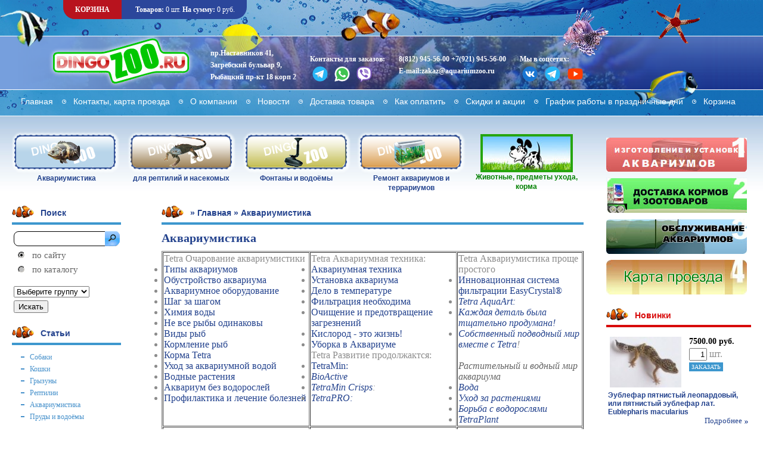

--- FILE ---
content_type: text/html; charset=windows-1251
request_url: https://aquariumzoo.ru/pages/440/
body_size: 6025
content:
<html>
<head>
<META HTTP-EQUIV="Pragma" CONTENT="no-cache">
<meta http-equiv="Content-Type" content="text/html; charset=windows-1251"/>
<title>Главная - Аквариумистика</title>
<meta name="keywords" value=""/>
<meta name="description" value=""/>

<link rel="stylesheet" type="text/css" href="/styles.css"/>
<link rel="shortcut icon" href="/favicon.ico">

	<script type="text/javascript" src="/js/jquery-1.7.2.min.js"></script>

	<script type="text/javascript">
		//$(document).ready(function(){
			//$('.tooltip').hover(function(){$(this).find('.tooltip2').show();},function(){$(this).find('.tooltip2').hide();});
		//});
	</script>
<script type="text/javascript">
function openWin(link){
	window.open(link,"1","width=550px,height=550px,status=no,toolbar=no,menubar=no,scrollbars=yes,resizable=no");
}
</script>
</head>
<body >
<div id="body">
	<div id="top_cnt">
	<div id="top">
		<div class="cart">
			<a class="carta" href="/cart/">КОРЗИНА</a>
			<span class="goods" style="font-weight:bold;">Товаров:</span> 0 шт.  <span style="font-weight:bold;">На сумму:</span> 0 руб.
		</div>
		<a class="home" href="/"></a>
		<div class="head_text">
			<table>
<tbody>
<tr>
<td><a href="/pages/128/">пр.Наставников 41,<br />Загребский бульвар 9,<br />Рыбацкий пр-кт 18 корп 2</a></td>
<td>
<div class="social">
<div class="name">Контакты для заказов:</div>
<a target="_blank" href="https://t.me/sergeydingozooru"><img src="/images/icon_telegram.svg" /></a> <a target="_blank" href="https://wa.me/79219455600"><img src="/images/icon_whatsapp.svg" /></a> <a target="_blank" href="https://viber.click/79219455600"><img src="/images/icon_viber.svg" /></a></div>
</td>
<td><a href="/admin/tel:+78129455600">8(812) 945-56-00</a> <a href="/admin/tel:+79219455600">+7(921) 945-56-00</a><br /> E-mail:<a href="mailto:zakaz@aquariumzoo.ru">zakaz@aquariumzoo.ru</a></td>
<td>
<div class="social">
<div class="name">Мы в соцсетях:</div>
<a target="_blank" href="https://vk.com/club33271710"><img src="/images/icon_vk.svg" /></a> <a target="_blank" href="https://t.me/DINGOZOORU"><img src="/images/icon_telegram.svg" /></a> <a target="_blank" href="https://www.youtube.com/@dingozooru/videos"><img src="/images/icon_youtube.svg" /></a></div>
</td>
</tr>
</tbody>
</table>		</div>
				<div id="menu">
			<ul>
							<li><a href="/">Главная</a></li>
							<li><a href="/pages/128/">Контакты, карта проезда</a></li>
							<li><a href="/pages/116/">О компании</a></li>
							<li><a href="/pages/117/">Новости</a></li>
							<li><a href="/pages/161/">Доставка товара</a></li>
							<li><a href="/pages/364/">Как оплатить</a></li>
							<li><a href="/pages/3667/">Скидки и акции</a></li>
							<li><a href="/pages/3669/">График работы в праздничные дни</a></li>
									<li><a href="/cart/" class="menu_1">Корзина</a></li>
			</ul>
		</div>
	</div>
	</div>
	<div id="middle">
		
		<div id="right">
										<div style="margin-top:10px;">
					<a href="/pages/449/">						<img src="/img/banners/b16.jpg" alt=""/>
											</a>				</div>
							<div style="margin-top:10px;">
					<a href="/pages/448/">						<img src="/img/banners/b17.jpg" alt=""/>
											</a>				</div>
							<div style="margin-top:10px;">
					<a href="/pages/447/">						<img src="/img/banners/b18.jpg" alt=""/>
											</a>				</div>
							<div style="margin-top:10px;">
					<a href="/pages/128/">						<img src="/img/banners/b19.jpg" alt=""/>
											</a>				</div>
								
				<div class="right_title">Новинки</div>
		<table class="hits">
						<tr><td class="dashed">
				<div style="margin-top:10px;">
					<table>
					<tr>
										<td valign="top"><img src="/img/catalog/c472.jpg" style="width:120px;"></td>
										<td valign="top" style="padding-left:10px;">
					<div class="price">7500.00 руб.</div>
					<form action="/cart/?action=add" method="post">
            	<input type="hidden" name="g[0][0][id]" value="472">
            	<input type="hidden" name="g[0][0][check]" value="1">
            	<div style="margin-top:3px;"><input type="text" name="g[0][0][count]" value="1" style="width:30px; text-align:right;"> шт.</div>
		<div style="margin-top:3px;"><input type="submit" value="Заказать"></div>
          		</form>
					</td>
					</tr>
					</table>
				</div>
				<div style="margin-top:3px;" class="hit_title">Эублефар пятнистый леопардовый, или пятнистый эублефар лат. Eublepharis macularius</div>
				<!--<div class="hit-text" >Эублефар пятнистый леопардовый, или пятнистый эублефар лат. Eublepharis macularius</div>-->
				<div align="right"><a class="more" href="/pages/3237/0/472">подробнее</a></div>
			</td></tr>
						<tr><td class="dashed">
				<div style="margin-top:10px;">
					<table>
					<tr>
										<td valign="top"><img src="/img/catalog/c473.jpg" style="width:120px;"></td>
										<td valign="top" style="padding-left:10px;">
					<div class="price">6500.00 руб.</div>
					<form action="/cart/?action=add" method="post">
            	<input type="hidden" name="g[0][1][id]" value="473">
            	<input type="hidden" name="g[0][1][check]" value="1">
            	<div style="margin-top:3px;"><input type="text" name="g[0][1][count]" value="1" style="width:30px; text-align:right;"> шт.</div>
		<div style="margin-top:3px;"><input type="submit" value="Заказать"></div>
          		</form>
					</td>
					</tr>
					</table>
				</div>
				<div style="margin-top:3px;" class="hit_title">Анолис-рыцарь (лат. Anolis equestris)</div>
				<!--<div class="hit-text" >Анолис-рыцарь (лат. Anolis equestris)</div>-->
				<div align="right"><a class="more" href="/pages/3237/0/473">подробнее</a></div>
			</td></tr>
					</table>
				</div>
		<div id="content">
			<div id="imenu" class="after">
				<ul>
									<li>
						<div style="text-align:center;"><a href="/pages/3169/"><img src="/img/icons/razdel3169.png" border="0"></a></div>
						<div style="text-align:center;"><a href="/pages/3169/" class="menu_2">Аквариумистика</a></div>
					</li>
									<li>
						<div style="text-align:center;"><a href="/pages/3170/"><img src="/img/icons/razdel3170.png" border="0"></a></div>
						<div style="text-align:center;"><a href="/pages/3170/" class="menu_2">для рептилий и насекомых</a></div>
					</li>
									<li>
						<div style="text-align:center;"><a href="/pages/3171/"><img src="/img/icons/razdel3171.png" border="0"></a></div>
						<div style="text-align:center;"><a href="/pages/3171/" class="menu_2">Фонтаны и водоёмы</a></div>
					</li>
									<li>
						<div style="text-align:center;"><a href="/pages/3172/"><img src="/img/icons/razdel3172.png" border="0"></a></div>
						<div style="text-align:center;"><a href="/pages/3172/" class="menu_2">Ремонт аквариумов и террариумов</a></div>
					</li>
								<li class="banner">
						<div style="text-align:center;"><a href="http://www.dingozoo.ru"><img src="/images/icon5.jpg" border="0"></a></div>
						<div style="text-align:center;"><a class="green" href="http://www.dingozoo.ru">Животные, предметы ухода, корма</a></div>
				</li>
				</ul>
			</div>
			<div id="left">
				<div class="left_title">Поиск</div>
				<form class="relative filter" action="/">
						<input type="hidden" name="type" value="search">
						<table>
						<tr><td><input class="border rounded field" id="search-field" type="text" name="string"></td></tr>
						<tr><td><input class="radio" type="radio" name="mode" value="1" checked><label>по сайту</label><span class="radio"></span></td></tr>
						<tr><td><input type="radio" name="mode" value="2"><label>по каталогу</label><span class="radio"></span></td></tr>
						<tr><td><input id="search-button" type="submit" value=""></td></tr>
						</table>
				</form>
				<script type="text/javascript" src="/js/getSubcategories.js"></script>
				<script type="text/javascript" src="/js/getSubSubcategories.js"></script>
				<form action="/param_search/" method="post">
					<div style="margin-top:5px;margin-left:3px;">
												<select name="categories" onchange="getSubcategories(this.value);">
							<option value="0">Выберите группу</option>
														<option value="6"  >Аквариумистика</option>
														<option value="7"  >Террариумистика</option>
													</select>
					</div>
					<div id="subcategories" style="margin-top:5px;margin-left:3px;">
											</div>
					<div id="subsubcategories" style="margin-top:5px;margin-left:3px;">
											</div>
					<div style="margin-top:5px;margin-left:3px;"><input type="submit" value="Искать" /></div>
				</form>
				
				





				





				
								<div class="left_title">Статьи</div>
									<div class="artic"><a href="/pages/432/" class="">Собаки</a></div>
									<div class="artic"><a href="/pages/433/" class="">Кошки</a></div>
									<div class="artic"><a href="/" class="">Грызуны</a></div>
									<div class="artic"><a href="/pages/435/" class="">Рептилии</a></div>
									<div class="artic"><a href="/pages/440/" class="">Аквариумистика</a></div>
									<div class="artic"><a href="/pages/3666/" class="">Пруды и водоёмы</a></div>
								
									<div class="left_title">Новости</div>
											<div class="news">
							<div class="news_date">28.06.2016</div>
							<div style="padding-bottom:5px;">Новая услуга-оплата банковской картой курьеру в момент доставки заказа!</div>
							<div><a class="more" href="/pages/117/0/39/">подробнее</a></div>
						</div>
											<div class="news">
							<div class="news_date">15.03.2016</div>
							<div style="padding-bottom:5px;">У нас новое поступление аквариумов!</div>
							<div><a class="more" href="/pages/117/0/38/">подробнее</a></div>
						</div>
											<div class="news">
							<div class="news_date">26.02.2016</div>
							<div style="padding-bottom:5px;">В нашем интернет-магазине появились Морские Обитатели</div>
							<div><a class="more" href="/pages/117/0/37/">подробнее</a></div>
						</div>
										
											</div>
			<div class="mid-content">
			<div class="crumbs"> &raquo; <a href=/ class=path>Главная</a> &raquo; Аквариумистика</div>
			<div class="content">
								<h1>Аквариумистика</h1>
								<div style="margin-bottom:20px;"><table style="WIDTH: 100%" cellspacing="1" cellpadding="1" border="1"><tbody><tr><td valign="top" width="35%">Tetra Очарование аквариумистики <ul><li><a href="/pages/473/">Типы аквариумов</a></li><li><a href="/pages/474/">Обустройство аквариума</a></li><li><a href="/pages/475/">Аквариумное оборудование</a> </li><li><a href="/pages/476/">Шаг за шагом</a> </li><li><a href="/pages/477/">Химия воды</a> </li><li><a href="/pages/488/">Не все рыбы одинаковы</a> </li><li><a href="/pages/489/">Виды рыб</a> </li><li><a href="/pages/490/">Кормление рыб</a> </li><li><a href="/pages/491/">Корма Tetra</a> </li><li><a href="/pages/492/">Уход за аквариумной водой</a> </li><li><a href="/pages/493/">Водные растения</a> </li><li><a href="/pages/493/">Аквариум без водорослей</a> </li><li><a href="/pages/494/">Профилактика и лечение болезней</a> </li></ul><p /></td><td valign="top" width="35%">Tetra Аквариумная техника:<br /><ul><li><a href="/pages/495/">Аквариумная техника</a></li><li><a href="/pages/496/">Установка аквариума</a></li><li><a href="/pages/497/">Дело в температуре</a> </li><li><a href="/pages/498/">Фильтрация необходима</a> </li><li><a href="/pages/499/">Очищение и предотвращение загрезнений</a> </li><li><a href="/pages/500/">Кислород - это жизнь! </a></li><li><a href="/pages/501/">Уборка в Аквариуме</a></li></ul>Tetra Развитие продолжактся:<br /><ul><li><a href="/pages/502/">TetraMin:</a> <b><i /></b></li><li><a href="/pages/503/">BioActive</a><strong> </strong></li><li><a href="/pages/504/">TetraMin Crisps</a>:<a href="/pages/504/"></a> </li><li><a href="/pages/505/">TetraPRO:</a></li></ul></td><td valign="top" width="35%">Tetra Аквариумистика проще простого<br /><ul><li><a href="/pages/507/">Инновационная система фильтрации EasyCrystal®</a> <b><i /></b></li><li><a href="/pages/508/">Tetra AquaArt:</a> </li><li><a href="/pages/509/">Каждая деталь была тщательно продумана! </a></li><li><a href="/pages/510/">Собственный подводный мир вместе с Tetra</a>!<a href="/pages/510/"></a></li></ul><a title="Растения" href="/pages/171/" target="_top"><br /><font color="#636363">Растительный и водный мир аквариума</font></a><a title="Растения" href="/pages/171/" target="_top"> <b><i /></b></a><br /><ul><li><a href="/pages/512/">Вода</a> <b><i /></b></li><li><a href="/pages/514/">Уход за растениями</a> <strong></strong></li><li><a href="/pages/515/">Борьба с водорослями</a> </li><li><a href="/pages/516/">TetraPlant</a> </li></ul></td></tr><tr><td valign="top"><a href="/pages/471/"></a><a title="Растения" href="/pages/171/" target="_top"><font color="#636363"><span style="TEXT-DECORATION: underline">Правила кормления аквариумных рыб</span></font></a><a title="Растения" href="/pages/171/" target="_top"> </a><br /><ul><li><span style="TEXT-DECORATION: underline"><span style="FONT-STYLE: italic"><span style="FONT-WEIGHT: bold"></span></span></span><a href="/pages/517/">Основной корм</a></li><li><span style="TEXT-DECORATION: underline"></span><a href="/pages/518/">Специальные корма <strong></strong></a></li><li><span style="TEXT-DECORATION: underline"></span><a href="/pages/519/">Корм для золотых рыбок</a></li><li><span style="TEXT-DECORATION: underline"></span><a href="/pages/520/">Другие корма, прикорм</a> </li><li><a href="/pages/521/">Кормление по видам рыб </a></li></ul></td><td valign="top">Забота о здоровье наших рыб<a title="Растения" href="/pages/171/" target="_top"></a><br /><ul><li><span style="TEXT-DECORATION: underline"><span style="FONT-STYLE: italic"><span style="FONT-WEIGHT: bold"></span></span></span><a href="/pages/522/">Препараты для дезинфекции и приготовления аквариумной воды</a> </li><li><a href="/pages/471/">Болезни рыб <strong></strong></a></li></ul><p><a href="/pages/521/"></a></p></td><td valign="top">Sera Уход за аквариумом:<br /><ul><li><a href="/pages/610/">План ухода за аквариумом</a></li><li><a title="Тесты для воды Sera" href="/pages/547/">Тесты для воды</a> </li><li><a href="/pages/615/">Подмена воды</a></li><li><a href="/pages/617/">Фильтрующие средства </a><br /></li></ul></td></tr><tr><td valign="top">Уход за аквариумными растениями согласно природе:<ul><li><a href="/pages/627/">Освещение</a></li><li><a href="/pages/628/">Углекислый газ (СО<sub>2</sub>)</a></li><li><a href="/pages/631/">Минеральные питательные вещества</a> </li></ul></td><td valign="top"><p>Sera Уход за садовым прудом:</p><ul><li><a href="/pages/596/">Рекомендации по регулярному обслуживанию пруда</a></li><li><a href="/pages/597/">Корм для Ваших прудовых рыб, соответствующий природному</a></li><li><a href="/pages/598/">Борьба с водорослями -контрольный список SERA</a></li><li><a href="/pages/599/">Лечение болезней рыб</a></li><li><a href="/pages/600/">Характеристики воды и способы тестирования воды</a></li><li><a href="/pages/609/">Советы по уходу за Кои</a></li><li><a href="/pages/602/">Система фильтрации воды</a></li><li><a href="/pages/604/">Уход за прудом в различное время года<br /></a></li></ul></td><td valign="top"><p>Sera Аквариум с золотыми рыбками:</p><ul><li><a href="/pages/619/">Холодноводные рыбы, не требующие особого ухода</a> </li><li><a href="/pages/620/">Селекционные виды золотых рыбок</a> </li><li><a href="/pages/621/">Водные растения</a> </li><li><a href="/pages/622/">Обустройство аквариума</a> </li><li><a href="/pages/623/">5 этапов подготовки аквариума</a></li><li><a href="/pages/624/">Как правильно кормить золотых рыбок</a> </li><li><a href="/pages/625/">Уход за золотыми рыбками</a> </li><li><a href="/pages/626/">Планирование аквариума с помощью компьютера <font face="Arial" size="1"></font></a></li></ul></td></tr><tr><td valign="top"><font color="#3293ff">Растения</font> <br /><a title="Декорации" href="/pages/177/" target="_self">Декорации</a> <br /><a title="Биотоп аквариума" href="/pages/178/">Биотоп аквариума</a> <br /><font size="2"><a href="/pages/470/">Препараты для дезинфекции <br />и приготовления аквариумной <br />воды</a></font> <br /></td><td><p>Sera Как сохранить здоровыми Ваших декоративных рыб:</p><ul><li><a href="/pages/634/">Диагностическая таблица заболеваний рыб</a></li><li><a href="/pages/636/">Аквариум как естественный способ снятия внутреннего напряжения</a> </li><li><a href="/pages/637/">Наружные и внутренние заболевания: от диагноза к лечению </a></li><li><a href="/pages/638/">Как перевозить рыб и защищать их с помощью SERA aqutan</a> </li><li><a href="/pages/639/">Заболевания, вызываемые реснитчатыми</a> </li><li><a href="/pages/641/">Заболевания, вызываемые жгутиковыми </a></li><li><a href="/pages/642/">Заболевания, вызываемые червями</a></li><li><a href="/pages/643/">Вирусные заболевания</a> </li><li><a href="/pages/645/">Бактериальные заболевания</a></li><li><a href="/pages/647/">Грибковые заболевания</a></li><li><a href="/pages/648/">Смешанные инфекции</a></li><li> <a href="/pages/649/">Ракообразные</a> </li><li><a href="/pages/650/">Заболевания, вызываемые нехваткой веществ</a></li><li><a href="/pages/653/">Лечение витаминами</a></li><li><a href="/pages/654/">Профилактика лучше лечения</a></li><li> <a href="/pages/655/">Вопросы для определения причин болезней</a> <br /></li></ul><p /><p><br /></p></td><td valign="top"><p>Sera Так я устрою свой аквариум:</p><ul><li><a href="/pages/658/">Выбор декоративных рыб</a></li><li><a href="/pages/659/">Общий аквариум</a>  </li><li><a href="/pages/661/">Растения: зеленые легкие подводного царства</a> </li><li><a href="/pages/660/">Декорации</a>  </li><li><a href="/pages/662/">Биотоп аквариума</a>  </li><li><a href="/pages/664/">Техника</a> </li><li><a href="/pages/668/">Различные формы аквариумов</a></li><li><a href="/pages/669/">Расположение аквариума</a> </li><li><a href="/pages/670/">Биологически чистый</a></li><li><a href="/pages/671/">Моделирование ландшафта </a></li><li><a href="/pages/672/">5 этапов оборудования аквариума</a></li><li><a href="/pages/675/">Планирование аквариума с помощью компьютера<br /><br /></a></li></ul></td></tr><tr><td></td><td></td><td>Вся информация представлена фирмами <br />Tetra <a href="http://www.sera.de/index.php?id=701&L=11">Sera</a></td></tr></tbody></table><br /><br /></div>
<div>
<table cellpadding="0" cellpsacing="0">
</table>
</div>
				
							</div>
			</div>
		</div>
		<div class="clear"></div>
	</div>
	<div id="bottom">
				<div style="text-align:center;font-style:italic;text-transform:uppercase;color:red;font-size:20px;padding-right:250px;">Профессиональное обслуживание аквариумов</div>
				<div class="copy">
			<div class="oferta">Обращаем ваше внимание на то, что данный Интернет-сайт, носит исключительно информационный характер и ни при каких условиях не является публичной офертой, определяемой положениями Cтатьи 437 Гражданского кодекса Российской Федерации.
			Стоимость товаров и услуг может отличаться от указанного на сайте, для получения подробной информации о стоимости и наличии товаров и услуг, пожалуйста, обращайтесь к менеджерам по продажам компании DINGOZOO.
			При полном или частичном использовании материалов сайта ссылка на www.aquariumzoo.ru обязательна.
			Все права защищены и охраняются законом.</div>
			Данные действительны на: <span style="font-weight:bold;" align="center">17.12.2025</span><br />
			<a href="http://websait.spb.ru" class="creater">Создание сайта:</a><br />
			<a href="http://websait.spb.ru" class="creater">Первая Веб Дизайн Студия</a>
		</div>
	</div>
</div>
<!-- Yandex.Metrika counter -->
<script type="text/javascript" >
   (function(m,e,t,r,i,k,a){m[i]=m[i]||function(){(m[i].a=m[i].a||[]).push(arguments)};
   m[i].l=1*new Date();
   for (var j = 0; j < document.scripts.length; j++) {if (document.scripts[j].src === r) { return; }}
   k=e.createElement(t),a=e.getElementsByTagName(t)[0],k.async=1,k.src=r,a.parentNode.insertBefore(k,a)})
   (window, document, "script", "https://mc.yandex.ru/metrika/tag.js", "ym");
 
   ym(92966719, "init", {
        clickmap:true,
        trackLinks:true,
        accurateTrackBounce:true
   });
</script>
<noscript><div><img src="https://mc.yandex.ru/watch/92966719" style="position:absolute; left:-9999px;" alt="" /></div></noscript>
<!-- /Yandex.Metrika counter -->
</body>
</html>


--- FILE ---
content_type: text/css
request_url: https://aquariumzoo.ru/styles.css
body_size: 2366
content:
html, body, div, span, applet, object, iframe,h1, h2, h3, h4, h5, h6, p, blockquote, pre,a, abbr, acronym, address, big, cite, code,del, dfn, em, font, img, ins, 
	kbd, q, s, samp,small, strike, strong, sub, sup, tt, var,b, u, i, center,dl, dt, dd, ol, ul, li,fieldset,label, legend,caption {
   border: 0px;
   margin: 0px;
   outline: 0px;
   padding: 0px;
  }

html,body {
    margin: 0px;
    padding: 0px;
    width: 100%;
    height: 100%;
}

html {
    overflow-y: scroll;
}

body
{	margin:0;
	padding:0;
	font-family:Tahoma;
	font-size: 12px;
	line-height: 16px;
	color: #8c8c8c;
}

#body{
	position: absolute;
	top: 0;
	left: 0;
	width:100%;
	min-height: 100%;
	min-width: 1209px;
	
	height:auto;
	background:#fff url('/images/bg.jpg') top left repeat-x;
}

#top{
	height:195px;
	min-width: 1209px;
	/*margin: 0 auto;*/
	position: relative;
	background:url('/images/head2.png') no-repeat;
	color:#fff;
	
}
#top_cnt {
	width:100%;
	height:195px;
	background:url('/images/topbg.png') repeat-x;
}
#middle{
	/*width: 1209px;
	padding:25px 0 200px;
	margin: 0 auto;*/
	height: auto;
	position: relative;
	padding:25px 20 200px;
}

#left{
	float:left;
	width:183px;
}

#right{
	width:243px;
	float:right;
}

#content{
	position:relative;
	overflow:hidden;
	padding:0;
}

#bottom{
	position:absolute;
	bottom:0;
	height:190px;
	width:100%;	
	background:url("/images/footer_l.jpg") no-repeat bottom left;
}



a:link, a:visited, a:active {
	color:#23428d;
	text-decoration: none;
}

a:hover{
	text-decoration:underline;
}

.clear {	clear: both;}
.left {float: left;}
.right {	float: right;}

.after:after{
	content: '.';
	display: block;
	clear: both;
	visibility: hidden;
	height: 0;
}

.cart{
	background:#2b469b;
	position:absolute;
	top:0;
	left:106px;
	border-radius:0 0 20px 20px;
	padding:0 20px 0 0;
}

.cart span.goods{padding-left:20px;}

a.carta{
	display:inline-block;
	background:#b8131e;
	border-radius:0 0 0 20px;
	padding:8px 20px;
	color:#fff;
	font-weight:bold;
}



a.home{
	display:block;
	top:63px;
	left:90px;
	position:absolute;
	width:228px;
	height:76px;
}

#menu{
	position:absolute;
	top:162px;
	width:100%;
}

#menu ul{
	list-style:none;
	text-align:center;
}

#menu ul li{
	display:inline-block;
	background:url('/images/menu_bullet.png') left center no-repeat;
	padding:0 12px 0 19px;
}

#menu ul li:first-child{
	background:none;
	padding:0 12px 0 0;
}

#menu ul li a{
	font-size:14px;
	color:#fff;
	font-family:Arial;
}

#imenu li{
	list-style:none;
	float:left;
	margin-left:11px;
	max-width:182px;
}

#imenu li.banner{
	
	margin-top:5px;
	
}

#imenu li:first-child{
	margin:0;
}

#imenu a{
	font-size:12px;
	font-family:Arial;
	font-weight:bold;
}

.mid-content{
	position:relative;
	overflow:hidden;
	padding:0 38px 0 68px;
}

.left_title, .crumbs{
	border-bottom:4px solid #3d97ce;
	background:url('/images/fish.png') 0 2px no-repeat;
	color:#23428d;
	font-size:14px;
	font-family:Arial;
	padding:6px 0 8px 48px;
	font-weight:bold;
	margin-top:20px;
}

.crumbs a{
	font-size:14px;
	font-family:Arial;
}

.right_title{
	border-bottom:4px solid #d80b0b;
	background:url('/images/fish.png') 0 2px no-repeat;
	color:#d80b0b;
	font-size:14px;
	font-family:Arial;
	padding:6px 0 8px 48px;
	font-weight:bold;
	margin-top:20px;
}

.border{
	border: 1px solid black;
}

.rounded{
	-webkit-border-radius: 8px;
    border-radius: 8px;
}

.field{
	height: 25px;
	padding: 3px;
}

.relative{
	position: relative;
}

.filter{
	font-size: 12px;
}

.filter table, .filter table td{
	width: 100%;
}

#search-field{
	margin-top: 8px;
	width: 100%;
}

#search-button{
	background: url('/images/search.png') no-repeat;
	border: none;
	cursor: pointer;
	width: 25px;
	height: 25px;
	position: absolute;
	top: 11px;
	right: 2px;
}

.filter span.radio{
	position: absolute;
	left: 8px;
	height: 13px;
	width: 15px;
	z-index: 10;
}

.filter input + label{
	font-size: 15px;
	color: #636363;
	margin-left: 10px;
}

input[name='mode'] { z-index: 11; position: relative; opacity: 0;}

input[name='mode'] + label + span.radio {   
	background-attachment: scroll;
	background-clip: border-box;
	background-color: transparent;
	background-image: url('/images/radio0.png');
	background-origin: padding-box;
	background-position: 0px 50%;
	background-repeat: no-repeat;
	background-size: auto;
	padding-bottom: 4px;
	padding-left: 16px;
	padding-right: 0px;
	padding-top: 4px; 
} 

input[name='mode']:checked  + label + span.radio {   
	background-attachment: scroll;
	background-clip: border-box;
	background-color: transparent;
	background-image: url('/images/radio.png');
	background-origin: padding-box;
	background-position: 0px 50%;
	background-repeat: no-repeat;
	background-size: auto;
	padding-bottom: 4px;
	padding-left: 16px;
	padding-right: 0px;
	padding-top: 4px; 
}

#left li.cat{
	list-style: none;
}

#left .left_title + ul.cat, #left .left_title + .artic{
	margin-top: 10px;
}

#left .cat.level_1 a{
	color: #23428d;
	line-height: 20px;
	padding-left: 20px;
	margin-left: 5px;
	background: url('/images/li.png') no-repeat left 4px;
	display: block;
}
#left .cat.level_1 ul{
	margin-left: 15px;
}

#left .artic a, .artic a:link, .artic a:visited, #left .cat.level_2 a{
	color: #4791cb;
	line-height: 20px;
	padding-left: 15px;
	margin-left: 15px;
	background: url('/images/artic.png') no-repeat left 9px;
	display: block;
}
#left ul.level_2,#left ul.level_3{
	display:none;
}

#left ul.level_2.vis,#left ul.level_3.vis{
	display:block;
}

#left .news{
	background: url('/images/dash.png') repeat-x bottom;
	margin-left: 10px;
	padding: 10px 0 0;
	color: #636363;
	font-size: 13px;
}

#left .news_date{
	color: #3293ff;
	font-weight: bold;
	font-size: 13px;
	font-family: Arial;
	margin-top: 15px;
}

a.more{
	/*color: #000000;
	font-weight: bolder;*/
	text-transform: capitalize;
	padding: 0 12 0 0;
	margin-bottom: 20px;
	display: inline-block;
	background: url('/images/more.png') no-repeat right 6px;
	font-size:13px;
}

#right .hit-text{
	color:#000;
	font-size:12px;
	font-family:Arial;
	margin:10px 0 10px;
}

#right input[type="submit"]{
	background:#3D97CE;
	border:none;
	color:#fff;
	text-transform:uppercase;
	font-size:10px;
	padding:2px 4px;
	font-family:Tahoma;
}

.price{
	color:#000;
	font-size:14px;
	font-weight:bold;
}

.hit_title{
	color:#23428D;
	font-weight:bold;
	font-size:12px;
	font-family:Arial;
}

.dashed{
	background: url('/images/dash.png') repeat-x bottom;
}

.flesh{
	position:absolute;
	bottom:0;
	left:0;
}
.oferta{
/*
	position:absolute;
	left:722px;
	bottom:-1px;
	text-align: center;
	font: 9px 'Verdana';
	color: #000;
	background: url('/images/zaglushka.jpg') repeat-x bottom left;
	width:27%;
	float:left;
	padding-right:270px;
	padding-bottom:10px;
	*/
	margin-bottom:20px;
}

.copy{
	position:absolute;
	right:0;
	bottom:0px;
	padding:10px;
	width:250px;
	color:#000000;
	/*
	float:right;
	background:#ffffff;
	*/
}
.copy a{
	color:#000000;
}
#imenu .green{
	color:green;
}
.line{background-image:url('img/line.gif'); background-repeat:repeat-y; background-position:4px 0px; background-repeat:repeat-y;}
.line#last{background-repeat:no-repeat;}
span.tooltip{position:relative;cursor:default;}

span.tooltip2{position:absolute;left:0;top:-78px;display:none;width:431px;height:82px;background:url('/img/tooltip.png') no-repeat;}
span.tooltip:hover span.tooltip2{display:block;}
.content h1 {
	font-size:20px;
	line-height:24px;
	color: #23428D;
	margin-top:10px;
	margin-bottom:10px;
}
/*
.social{
	position:absolute;
	top:80px;
	right:200px;
}
*/
.social .name{
	font-size:12px;
	line-height:20px;
	font-weight:700;
	padding-top:10px;
}
/*
.social > div{
	display:inline-block;
	vertical-align:top;
	margin-left:20px;
}
*/
.social a{
	display:inline-block;
	vertical-align:top;
	margin:0 2px;
}
.social a img{
	width:30px;
}
.qr{
	position:absolute;
	top:65px;
	right:0;
}
.qr a{
	display:inline-block;
	vertical-align:top;
	margin:0 5px;
}
.qr a img{
	width:80px;
}
.head_text a{
	color:#fff;
}
.head_text{
	top:76px;
	left:350px;
	position:absolute;
}
.head_text table{
}
.head_text table td{
	padding-right:20px;
	color:#ffffff;
	font-weight:700;
	font-size:12px;
	line-height:20px;
}
.head_text table td:last-child{
	font-size:14px;
}

--- FILE ---
content_type: application/javascript
request_url: https://aquariumzoo.ru/js/getSubcategories.js
body_size: 556
content:
var req;
var reqTimeout;

//get resorts 
function Broadcast(url,type) {
    req = null;
    if (window.XMLHttpRequest) {
        try {
            req = new XMLHttpRequest();
        } catch (e){}
    } else if (window.ActiveXObject) {
        try {
            req = new ActiveXObject('Msxml2.XMLHTTP');
        } catch (e){
            try {
                req = new ActiveXObject('Microsoft.XMLHTTP');
            } catch (e){}
        }
    }
 
    if (req) {
        req.onreadystatechange = function() {
 
    if (req.readyState == 4) {
        clearTimeout(reqTimeout);
 
        // only if "OK"
        if (req.status == 200) {
			if(type=="razdel")
				document.getElementById('razdel_subcategories').innerHTML=req.responseText;
			else
				document.getElementById('subcategories').innerHTML=req.responseText;
        } else {
            alert("Не удалось получить данные:\n" + req.statusText);
        }
    }  
};
        req.open("GET", url, true);
        req.send(null);
        reqTimeout = setTimeout("req.abort();", 5000);
    } else {
        alert("Браузер не поддерживает AJAX");
    }
}
 
function processReqChange() {
 
    if (req.readyState == 4) {
        clearTimeout(reqTimeout);
 
        // only if "OK"
        if (req.status == 200) {
		document.getElementById('subcategories').innerHTML=req.responseText;
        } else {
            alert("Не удалось получить данные:\n" + req.statusText);
        }
    }  
}
 
function getSubcategories(categoriesId,tp)
{                                
	if(tp=='razdel')
  		document.getElementById('razdel_subcategories').innerHTML='ждите...';            
	else
		document.getElementById('subcategories').innerHTML='ждите...';            
  Broadcast('/js/getSubcategories.php?categories_id='+categoriesId+'&tp='+tp,tp);
}



--- FILE ---
content_type: application/javascript
request_url: https://aquariumzoo.ru/js/getSubSubcategories.js
body_size: 565
content:
var req;
var reqTimeout;

//get resorts 
function Broadcast2(url,type) {
    req = null;
    if (window.XMLHttpRequest) {
        try {
            req = new XMLHttpRequest();
        } catch (e){}
    } else if (window.ActiveXObject) {
        try {
            req = new ActiveXObject('Msxml2.XMLHTTP');
        } catch (e){
            try {
                req = new ActiveXObject('Microsoft.XMLHTTP');
            } catch (e){}
        }
    }
 
    if (req) {
        req.onreadystatechange = function() {
 
    if (req.readyState == 4) {
        clearTimeout(reqTimeout);
 
        // only if "OK"
        if (req.status == 200) {
			if(type=="razdel")
				document.getElementById('razdel_subsubcategories').innerHTML=req.responseText;
			else
				document.getElementById('subsubcategories').innerHTML=req.responseText;
        } else {
            alert("Не удалось получить данные:\n" + req.statusText);
        }
    }  
};
        req.open("GET", url, true);
        req.send(null);
        reqTimeout = setTimeout("req.abort();", 5000);
    } else {
        alert("Браузер не поддерживает AJAX");
    }
}
 
function processReqChange2() {
 
    if (req.readyState == 4) {
        clearTimeout(reqTimeout);
 
        // only if "OK"
        if (req.status == 200) {
		document.getElementById('subsubcategories').innerHTML=req.responseText;
        } else {
            alert("Не удалось получить данные:\n" + req.statusText);
        }
    }  
}
 
function getSubSubcategories(subcategoriesId,tp)
{                                
	if(tp=='razdel')
  		document.getElementById('razdel_subsubcategories').innerHTML='ждите...';            
	else
		document.getElementById('subsubcategories').innerHTML='ждите...';             
  Broadcast2('/js/getSubSubcategories.php?subcategories_id='+subcategoriesId+'&tp='+tp,tp);
}

